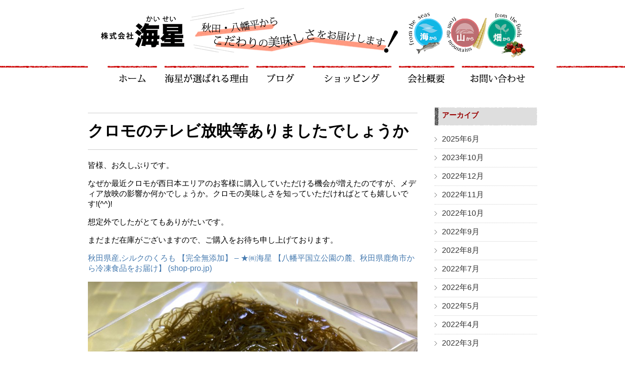

--- FILE ---
content_type: text/html; charset=UTF-8
request_url: http://www.kai-sei.com/blog/%E3%82%AF%E3%83%AD%E3%83%A2%E3%81%AE%E3%83%86%E3%83%AC%E3%83%93%E6%94%BE%E6%98%A0%E7%AD%89%E3%81%82%E3%82%8A%E3%81%BE%E3%81%97%E3%81%9F%E3%81%A7%E3%81%97%E3%82%87%E3%81%86%E3%81%8B/
body_size: 14544
content:
<!DOCTYPE html>
<html lang="ja">
<head>
<meta charset="UTF-8">
<title>クロモのテレビ放映等ありましたでしょうか | 株式会社　海星</title>
<link rel="stylesheet" href="http://www.kai-sei.com/page/wp-content/themes/10days/style.css" type="text/css">
<link rel="stylesheet" href="http://www.kai-sei.com/page/wp-content/themes/10days/normalize.css">
<link rel="stylesheet" href="http://www.kai-sei.com/page/wp-content/themes/10days/sec.css" type="text/css">
<link rel='dns-prefetch' href='//s.w.org' />
<link rel="alternate" type="application/rss+xml" title="株式会社　海星 &raquo; フィード" href="http://www.kai-sei.com/feed/" />
<link rel="alternate" type="application/rss+xml" title="株式会社　海星 &raquo; コメントフィード" href="http://www.kai-sei.com/comments/feed/" />
<link rel="alternate" type="application/rss+xml" title="株式会社　海星 &raquo; クロモのテレビ放映等ありましたでしょうか のコメントのフィード" href="http://www.kai-sei.com/blog/%e3%82%af%e3%83%ad%e3%83%a2%e3%81%ae%e3%83%86%e3%83%ac%e3%83%93%e6%94%be%e6%98%a0%e7%ad%89%e3%81%82%e3%82%8a%e3%81%be%e3%81%97%e3%81%9f%e3%81%a7%e3%81%97%e3%82%87%e3%81%86%e3%81%8b/feed/" />
		<script type="text/javascript">
			window._wpemojiSettings = {"baseUrl":"https:\/\/s.w.org\/images\/core\/emoji\/11.2.0\/72x72\/","ext":".png","svgUrl":"https:\/\/s.w.org\/images\/core\/emoji\/11.2.0\/svg\/","svgExt":".svg","source":{"concatemoji":"http:\/\/www.kai-sei.com\/page\/wp-includes\/js\/wp-emoji-release.min.js?ver=5.1.19"}};
			!function(e,a,t){var n,r,o,i=a.createElement("canvas"),p=i.getContext&&i.getContext("2d");function s(e,t){var a=String.fromCharCode;p.clearRect(0,0,i.width,i.height),p.fillText(a.apply(this,e),0,0);e=i.toDataURL();return p.clearRect(0,0,i.width,i.height),p.fillText(a.apply(this,t),0,0),e===i.toDataURL()}function c(e){var t=a.createElement("script");t.src=e,t.defer=t.type="text/javascript",a.getElementsByTagName("head")[0].appendChild(t)}for(o=Array("flag","emoji"),t.supports={everything:!0,everythingExceptFlag:!0},r=0;r<o.length;r++)t.supports[o[r]]=function(e){if(!p||!p.fillText)return!1;switch(p.textBaseline="top",p.font="600 32px Arial",e){case"flag":return s([55356,56826,55356,56819],[55356,56826,8203,55356,56819])?!1:!s([55356,57332,56128,56423,56128,56418,56128,56421,56128,56430,56128,56423,56128,56447],[55356,57332,8203,56128,56423,8203,56128,56418,8203,56128,56421,8203,56128,56430,8203,56128,56423,8203,56128,56447]);case"emoji":return!s([55358,56760,9792,65039],[55358,56760,8203,9792,65039])}return!1}(o[r]),t.supports.everything=t.supports.everything&&t.supports[o[r]],"flag"!==o[r]&&(t.supports.everythingExceptFlag=t.supports.everythingExceptFlag&&t.supports[o[r]]);t.supports.everythingExceptFlag=t.supports.everythingExceptFlag&&!t.supports.flag,t.DOMReady=!1,t.readyCallback=function(){t.DOMReady=!0},t.supports.everything||(n=function(){t.readyCallback()},a.addEventListener?(a.addEventListener("DOMContentLoaded",n,!1),e.addEventListener("load",n,!1)):(e.attachEvent("onload",n),a.attachEvent("onreadystatechange",function(){"complete"===a.readyState&&t.readyCallback()})),(n=t.source||{}).concatemoji?c(n.concatemoji):n.wpemoji&&n.twemoji&&(c(n.twemoji),c(n.wpemoji)))}(window,document,window._wpemojiSettings);
		</script>
		<style type="text/css">
img.wp-smiley,
img.emoji {
	display: inline !important;
	border: none !important;
	box-shadow: none !important;
	height: 1em !important;
	width: 1em !important;
	margin: 0 .07em !important;
	vertical-align: -0.1em !important;
	background: none !important;
	padding: 0 !important;
}
</style>
	<link rel='stylesheet' id='wp-block-library-css'  href='http://www.kai-sei.com/page/wp-includes/css/dist/block-library/style.min.css?ver=5.1.19' type='text/css' media='all' />
<script type='text/javascript' src='http://www.kai-sei.com/page/wp-includes/js/jquery/jquery.js?ver=1.12.4'></script>
<script type='text/javascript' src='http://www.kai-sei.com/page/wp-includes/js/jquery/jquery-migrate.min.js?ver=1.4.1'></script>
<link rel='https://api.w.org/' href='http://www.kai-sei.com/wp-json/' />
<link rel="EditURI" type="application/rsd+xml" title="RSD" href="http://www.kai-sei.com/page/xmlrpc.php?rsd" />
<link rel="wlwmanifest" type="application/wlwmanifest+xml" href="http://www.kai-sei.com/page/wp-includes/wlwmanifest.xml" /> 
<link rel='prev' title='カラカウア　パート２' href='http://www.kai-sei.com/blog/%e3%82%ab%e3%83%a9%e3%82%ab%e3%82%a6%e3%82%a2%e3%80%80%e3%83%91%e3%83%bc%e3%83%88%ef%bc%92/' />
<link rel='next' title='冷凍寿司' href='http://www.kai-sei.com/blog/%e5%86%b7%e5%87%8d%e5%af%bf%e5%8f%b8/' />
<meta name="generator" content="WordPress 5.1.19" />
<link rel="canonical" href="http://www.kai-sei.com/blog/%e3%82%af%e3%83%ad%e3%83%a2%e3%81%ae%e3%83%86%e3%83%ac%e3%83%93%e6%94%be%e6%98%a0%e7%ad%89%e3%81%82%e3%82%8a%e3%81%be%e3%81%97%e3%81%9f%e3%81%a7%e3%81%97%e3%82%87%e3%81%86%e3%81%8b/" />
<link rel='shortlink' href='http://www.kai-sei.com/?p=1468' />
<link rel="alternate" type="application/json+oembed" href="http://www.kai-sei.com/wp-json/oembed/1.0/embed?url=http%3A%2F%2Fwww.kai-sei.com%2Fblog%2F%25e3%2582%25af%25e3%2583%25ad%25e3%2583%25a2%25e3%2581%25ae%25e3%2583%2586%25e3%2583%25ac%25e3%2583%2593%25e6%2594%25be%25e6%2598%25a0%25e7%25ad%2589%25e3%2581%2582%25e3%2582%258a%25e3%2581%25be%25e3%2581%2597%25e3%2581%259f%25e3%2581%25a7%25e3%2581%2597%25e3%2582%2587%25e3%2581%2586%25e3%2581%258b%2F" />
<link rel="alternate" type="text/xml+oembed" href="http://www.kai-sei.com/wp-json/oembed/1.0/embed?url=http%3A%2F%2Fwww.kai-sei.com%2Fblog%2F%25e3%2582%25af%25e3%2583%25ad%25e3%2583%25a2%25e3%2581%25ae%25e3%2583%2586%25e3%2583%25ac%25e3%2583%2593%25e6%2594%25be%25e6%2598%25a0%25e7%25ad%2589%25e3%2581%2582%25e3%2582%258a%25e3%2581%25be%25e3%2581%2597%25e3%2581%259f%25e3%2581%25a7%25e3%2581%2597%25e3%2582%2587%25e3%2581%2586%25e3%2581%258b%2F&#038;format=xml" />
</head>

<body class="post-template-default single single-post postid-1468 single-format-standard">
<!-- ヘッダー -->
<header>
<h1 class="topttl">株式会社 海星 -秋田・八幡平からこだわりの美味しさをお届けします！-</h1>
<nav>
<ul class="fade">
<li class="gnavi1"><a href="http://www.kai-sei.com/">ホーム</a></li>
<li class="gnavi2"><a href="http://www.kai-sei.com/10reason/">海星が選ばれる理由</a></li>
<li class="gnavi3"><a href="http://www.kai-sei.com/blog/">ブログ</a></li>
<li class="gnavi4"><a href="http://kaisei.shop-pro.jp/" target="_blank">ショッピング</a></li>
<li class="gnavi5"><a href="http://www.kai-sei.com/company/">会社概要</a></li>
<li class="gnavi6"><a href="http://www.kai-sei.com/inquiry/">お問い合わせ</a></li>
</ul>
</nav>
<div class="clear"></div>
</header>
<!-- ヘッダー -->
<section id="second">
<!-- メインコンテンツ -->
<div id="main">
		<div id="post-1468" class="post-1468 post type-post status-publish format-standard hentry category-blog tag-87">
			<h1>クロモのテレビ放映等ありましたでしょうか</h1>
			
<p>皆様、お久しぶりです。</p>



<p>なぜか最近クロモが西日本エリアのお客様に購入していただける機会が増えたのですが、メディア放映の影響か何かでしょうか。クロモの美味しさを知っていただければとても嬉しいです!(^^)!</p>



<p>想定外でしたがとてもありがたいです。</p>



<p>まだまだ在庫がございますので、ご購入をお待ち申し上げております。</p>



<p><a href="http://kaisei.shop-pro.jp/?pid=149510848">秋田県産,シルクのくろも 【完全無添加】 &#8211; ★㈱海星 【八幡平国立公園の麓、秋田県鹿角市から冷凍食品をお届け】 (shop-pro.jp)</a></p>



<figure class="wp-block-image"><img src="http://www.kai-sei.com/page/wp-content/uploads/2023/10/149510848.jpg" alt="" class="wp-image-1469" srcset="http://www.kai-sei.com/page/wp-content/uploads/2023/10/149510848.jpg 900w, http://www.kai-sei.com/page/wp-content/uploads/2023/10/149510848-300x225.jpg 300w, http://www.kai-sei.com/page/wp-content/uploads/2023/10/149510848-768x576.jpg 768w" sizes="(max-width: 900px) 100vw, 900px" /></figure>
			<span class="tags"><a href="http://www.kai-sei.com/tag/%e3%82%af%e3%83%ad%e3%83%a2%e3%80%81%e3%82%a4%e3%82%b7%e3%83%a2%e3%82%ba%e3%82%af%e3%80%81%e6%b5%b7%e8%97%bb%e3%80%81%e6%b5%b7%e6%98%9f%e5%86%b7%e5%87%8d%e9%a3%9f%e5%93%81%e3%80%81%e5%86%b7%e5%87%8d/" rel="tag">クロモ、イシモズク、海藻、海星冷凍食品、冷凍寿司、冷凍てまり寿司、冷凍枝豆</a></span>			<div class="postmetadata"><span class="date">作成日: 2023年10月16日</span> | <a href="http://www.kai-sei.com/category/blog/" rel="category tag">ブログ</a></div>
		</div>

<div class="navigation">
<div class="alignleft"><a href="http://www.kai-sei.com/blog/%e3%82%ab%e3%83%a9%e3%82%ab%e3%82%a6%e3%82%a2%e3%80%80%e3%83%91%e3%83%bc%e3%83%88%ef%bc%92/" rel="prev">前のページ</a></div>
<div class="alignright"><a href="http://www.kai-sei.com/blog/%e5%86%b7%e5%87%8d%e5%af%bf%e5%8f%b8/" rel="next">次のページ</a></div>
</div>

</div>
</div>
<!-- メインコンテンツ -->
<!-- サイドバー -->
<div id="sidebar">
<div class="sidebox">
<div id="archives-2" class="sideWidget"><p class="widgetTitle">アーカイブ</p>		<ul>
				<li><a href='http://www.kai-sei.com/2025/06/'>2025年6月</a></li>
	<li><a href='http://www.kai-sei.com/2023/10/'>2023年10月</a></li>
	<li><a href='http://www.kai-sei.com/2022/12/'>2022年12月</a></li>
	<li><a href='http://www.kai-sei.com/2022/11/'>2022年11月</a></li>
	<li><a href='http://www.kai-sei.com/2022/10/'>2022年10月</a></li>
	<li><a href='http://www.kai-sei.com/2022/09/'>2022年9月</a></li>
	<li><a href='http://www.kai-sei.com/2022/08/'>2022年8月</a></li>
	<li><a href='http://www.kai-sei.com/2022/07/'>2022年7月</a></li>
	<li><a href='http://www.kai-sei.com/2022/06/'>2022年6月</a></li>
	<li><a href='http://www.kai-sei.com/2022/05/'>2022年5月</a></li>
	<li><a href='http://www.kai-sei.com/2022/04/'>2022年4月</a></li>
	<li><a href='http://www.kai-sei.com/2022/03/'>2022年3月</a></li>
	<li><a href='http://www.kai-sei.com/2022/02/'>2022年2月</a></li>
	<li><a href='http://www.kai-sei.com/2022/01/'>2022年1月</a></li>
	<li><a href='http://www.kai-sei.com/2021/10/'>2021年10月</a></li>
	<li><a href='http://www.kai-sei.com/2021/09/'>2021年9月</a></li>
	<li><a href='http://www.kai-sei.com/2021/08/'>2021年8月</a></li>
	<li><a href='http://www.kai-sei.com/2021/07/'>2021年7月</a></li>
	<li><a href='http://www.kai-sei.com/2021/06/'>2021年6月</a></li>
	<li><a href='http://www.kai-sei.com/2021/05/'>2021年5月</a></li>
	<li><a href='http://www.kai-sei.com/2021/04/'>2021年4月</a></li>
	<li><a href='http://www.kai-sei.com/2021/03/'>2021年3月</a></li>
	<li><a href='http://www.kai-sei.com/2021/02/'>2021年2月</a></li>
	<li><a href='http://www.kai-sei.com/2021/01/'>2021年1月</a></li>
	<li><a href='http://www.kai-sei.com/2020/12/'>2020年12月</a></li>
	<li><a href='http://www.kai-sei.com/2020/11/'>2020年11月</a></li>
	<li><a href='http://www.kai-sei.com/2020/10/'>2020年10月</a></li>
	<li><a href='http://www.kai-sei.com/2020/09/'>2020年9月</a></li>
	<li><a href='http://www.kai-sei.com/2020/08/'>2020年8月</a></li>
	<li><a href='http://www.kai-sei.com/2020/07/'>2020年7月</a></li>
	<li><a href='http://www.kai-sei.com/2020/06/'>2020年6月</a></li>
	<li><a href='http://www.kai-sei.com/2020/05/'>2020年5月</a></li>
	<li><a href='http://www.kai-sei.com/2020/03/'>2020年3月</a></li>
	<li><a href='http://www.kai-sei.com/2015/01/'>2015年1月</a></li>
	<li><a href='http://www.kai-sei.com/2014/12/'>2014年12月</a></li>
	<li><a href='http://www.kai-sei.com/2014/11/'>2014年11月</a></li>
		</ul>
			</div><div id="categories-2" class="sideWidget"><p class="widgetTitle">カテゴリー</p>		<ul>
				<li class="cat-item cat-item-1"><a href="http://www.kai-sei.com/category/blog/" >ブログ</a>
</li>
	<li class="cat-item cat-item-2"><a href="http://www.kai-sei.com/category/news/" >新着情報</a>
</li>
	<li class="cat-item cat-item-6"><a href="http://www.kai-sei.com/category/blog/%e6%b5%b7%e6%98%9f%e3%80%80%e5%85%ab%e5%b9%a1%e5%b9%b3%e5%b7%a5%e5%a0%b4%e3%81%ae%e3%81%93%e3%81%a8-blog/" >海星　八幡平工場のこと</a>
</li>
	<li class="cat-item cat-item-5"><a href="http://www.kai-sei.com/category/blog/%e6%b5%b7%e6%98%9f%e3%81%ae%e3%81%93%e3%81%a0%e3%82%8f%e3%82%8a%e5%95%86%e5%93%81%e3%81%ae%e3%81%93%e3%81%a8/" >海星のこだわり商品のこと</a>
</li>
	<li class="cat-item cat-item-7"><a href="http://www.kai-sei.com/category/blog/%e6%b5%b7%e6%98%9f%e3%81%ae%e5%95%86%e5%93%81%e3%81%ae%e5%ae%9a%e7%be%a9/" >海星の商品の定義</a>
</li>
	<li class="cat-item cat-item-9"><a href="http://www.kai-sei.com/category/blog/%e9%a3%9f%e3%81%ae%e6%b5%81%e9%80%9a%e3%80%80%e7%94%9f%e7%94%a3%e3%81%8b%e3%82%89%e6%b6%88%e8%b2%bb%e3%81%be%e3%81%a7/" >食の流通　生産から消費まで</a>
</li>
		</ul>
			</div></div>
</div>
<!-- サイドバー -->
<div class="clear"></div>
</section>

<div class="pagetop"><a href="#"><img src="http://www.kai-sei.com/page/wp-content/themes/10days/img/gotop.png" alt=""></a></div>
<!-- フッター -->
<footer>
<div class="copy"> &copy; 　2026 株式会社　海星. ALL Right Reserved.</div>
</footer>
<!-- フッター -->
<!-- ajaxzip -->
<script type="text/javascript">
//ページ内リンク、#非表示。スムーズスクロール
jQuery('a[href^=#]').click(function(){
var speed = 800;
var href= jQuery(this).attr("href");
var target = jQuery(href == "#" || href == "" ? 'html' : href);
var position = target.offset().top;
jQuery("html, body").animate({scrollTop:position}, speed, "swing");
return false;
});
</script>
<script type='text/javascript' src='http://www.kai-sei.com/page/wp-content/plugins/contact-form-7/includes/js/jquery.form.min.js?ver=3.48.0-2013.12.28'></script>
<script type='text/javascript'>
/* <![CDATA[ */
var _wpcf7 = {"loaderUrl":"http:\/\/www.kai-sei.com\/page\/wp-content\/plugins\/contact-form-7\/images\/ajax-loader.gif","sending":"\u9001\u4fe1\u4e2d ..."};
/* ]]> */
</script>
<script type='text/javascript' src='http://www.kai-sei.com/page/wp-content/plugins/contact-form-7/includes/js/scripts.js?ver=3.7'></script>
<script type='text/javascript' src='http://www.kai-sei.com/page/wp-includes/js/wp-embed.min.js?ver=5.1.19'></script>
</body>
</html>

--- FILE ---
content_type: text/css
request_url: http://www.kai-sei.com/page/wp-content/themes/10days/style.css
body_size: 17295
content:
@charset "UTF-8";

/*
Theme Name:WSC 10days
Theme URI:http://wsc.studiobrain.net/
Version:1.0
Author:WSCプロジェクト
Author URI:http://wsc.studiobrain.net/
License:GNU General Public License v2.0
License URI:http://www.gnu.org/licenses/gpl-2.0.html
*/

/*-----------------------------------------------------------------------------
 WordPress CMS Theme. Based on work by WSC Project:http://wsc.studiobrain.net/
---------------------------------------------------------------------------- */
/*basic-----------------------------------*/
h1,h2,h3,h4{ margin-bottom: 10px ; }
dl{ margin-top: 0; padding: 0; }
.clear{ clear: both; font-size: 0; line-height: 0;}
.al_left{ float: left; }
.al_right{ float: right; }
.tleft{ text-align: left; }
.tright{ text-align: right; }
.bt_bdline { margin-bottom: -8px ; }
/*links-----------------------------------*/
a{ color:#504F41; }
a:hover{ color:#989685; text-decoration: underline; }
.fade a{ -webkit-transition: 0.3s ease-in-out; -moz-transition: 0.3s ease-in-out; -o-transition: 0.3s ease-in-out; transition: 0.3s ease-in-out; }
.fade a:hover { opacity: 0.4; filter: alpha(opacity=60); }
/*navi-----------------------------------*/
header nav { float: none; clear: both; *padding-right:0px; /* IE7 */ width: 920px; margin-bottom: 0; height: 35px; background-color: #fff; padding-left: 40px; }
header nav ul { padding:0px; text-align:center; margin: 0; }
header nav li { display:inline; list-style-type:none; line-height: 2.5em; }
header nav li a { height:35px; display:block; float:left; text-decoration:none; overflow:hidden; text-indent:-9999em; margin-right: 14px; }
/*------off*/
header nav li.gnavi1 a { background:url(img/navi1.png) no-repeat 0px 0px; width: 103px; }
header nav li.gnavi2 a { background:url(img/navi1.png) no-repeat -117px 0px; width: 174px; }
header nav li.gnavi3 a { background:url(img/navi1.png) no-repeat -304px 0px; width: 102px; }
header nav li.gnavi4 a { background:url(img/navi1.png) no-repeat -417px 0px; width: 162px; }
header nav li.gnavi5 a { background:url(img/navi1.png) no-repeat -592px 0px; width: 115px; }
header nav li.gnavi6 a { background:url(img/navi1.png) no-repeat -721px 0px; width: 149px; margin-right: 0; }
/*COMMON block-----------------------------------*/
body{ background-image: url(img/bd.png); background-repeat: repeat-x; -ms-background-position-y: 135px; background-position-y: 135px; font-family: Roboto, 'ヒラギノ角ゴ Pro W3', 'Hiragino Kaku Gothic Pro', 'Hiragino Kaku Gothic ProN', 'メイリオ', Meiryo, 'ＭＳ Ｐゴシック', Helvetica, Arial, sans-serif; }
header{ width: 920px; margin: 0 auto; }
h1.topttl{ background-image: url(img/title.png); text-indent: -9999px; overflow: hidden; background-position: center center; background-repeat: no-repeat; width: 920px; height: 105px; margin: 15px auto; padding: 0;}
section#container{ width: 920px; margin: 15px auto;}
#main{ width: 675px; float: left; }
#sidebar{ width: 210px; float: right; }
footer{ width: 100%; background-image: url(img/bd.png); background-repeat: repeat-x; background-position: top ; padding: 35px 0px; }
.pagetop{ width: 920px; margin: 0 auto; text-align: right; }
.pagetop img{ margin-bottom: -8px; }
footer .copy{ width:920px; margin: 0 auto; text-align: left; }
/*INDEX-----------------------------------*/
#slides{ margin: 30px auto; width:920px; height:360px; text-align: center; padding-top:15px; }
.bigbanner{ margin: 15px auto; text-align: center; }
.riyuu{ position: relative; }
.more_r{ position: absolute; top:405px; right:0px;  }
#blog { width:675px; font-size:13px; background-image: url(img/blog_bottom.png); background-repeat: repeat-x; -ms-background-position-y: bottom; background-position-y: bottom; }
#blog dl { clear: both; margin-top: 0px; padding-top: 0px; width: 675px; background-color: #fff;}
#blog dt { float: left; width: 80px; clear: both; padding: 3px ; color: #fff; background-color: #8D8B72; -webkit-border-radius: 5px; -moz-border-radius: 5px; border-radius: 5px; text-align: center; margin-bottom: 4px;}
#blog dd { margin: 0; padding-top: 3px; padding-left: 7em;  padding-bottom: 15px; border-bottom: 1px solid #D7D8D1;}
.moreblog a img{ margin-bottom: -3px; }
#news { width:675px; font-size:13px; background-image: url(img/news_bottom.png); background-repeat: repeat-x; -ms-background-position-y: bottom; background-position-y: bottom; padding-bottom: 10px; }
#news dl { clear: both; margin-top: 5px; padding-top: 0; width: 675px; background-color: #fff;}
#news dt { float: none; width: 90px; clear: both; padding: 0px ; color: #004080;}
#news dd { margin: 0; padding-top: 10px; padding-left: 0;  padding-bottom: 10px; border-bottom: 1px solid #D7D8D1;}
/*SIDEBAR-----------------------------------*/
#sidebar .sidebox h3{ background-image: url(img/sideh3bg.png); background-repeat: no-repeat; height: 30px; padding-top:7px; padding-left: 15px; color: #990000; font-weight: bold; font-size: 15px; }
.ranking dl{ margin-bottom: 0px;  }
.ranking dt,dd{ margin-bottom: 3px; }
.ranking dt p{ font-size: 15px ; font-weight: bold; padding: 0; margin: 0; }
.ranking dt{ padding-left: 60px; padding-top:15px; font-size: 13px; line-height: 160%; }
.ranking dd{ text-align: center; padding: 5px; margin: 0; } .ranking dd img{ margin: 0 auto; }
.rank1{ background-image: url(img/rank1.png); background-repeat: no-repeat; min-height:60px; background-position: left center ; }
.rank2{ background-image: url(img/rank2.png); background-repeat: no-repeat; min-height:50px; background-position: left center ; }
.rank3{ background-image: url(img/rank3.png); background-repeat: no-repeat; min-height:50px; background-position: left center ; }

a{text-decoration:underline;color:#477bb0;}
a:hover{text-decoration:none;}
a:hover img{opacity:0.8;}
hr{background-color:#ddd;border:0;height:1px;clear:both;margin:30px auto;}
blockquote{margin:0px 0px 20px;padding:10px 20px 10px 20px;background-color:#f4f4f4;border:1px solid #ddd;border-radius:5px;-moz-border-radius:5px;}
blockquote blockquote{margin:20px 0;background-color:#fff;}
blockquote blockquote blockquote{margin:20px 0;background-color:#f4f4f4;}
blockquote p{padding:0px;margin:0px 0px 0px 0px}
table{margin-bottom:20px;}
object,embed{width:100%;display:block;margin:auto;}
.screen-reader-text{display:none;}

/*パンくずリスト*/
#secondImage{height:70px;clear:both;background-color:#333;margin-bottom:20px;}
#breadcrumb{color:#fff;clear:both;padding-top:20px;font-size:12px;line-height:30px;}
#breadcrumb a{color:#fff;text-decoration:none;}

/*コンテンツ部分*/
#postcontent .post h2{ padding-top: 15px; padding-bottom: 15px; border-top: 1px solid #CCC; border-bottom: 1px solid #CCC; }
.postmetadata{ background-color: #EEEEEE; padding: 8px; font-size: 11px; text-align: right; }
.post h1{ padding-top: 15px; padding-bottom: 15px; border-top: 1px solid #CCC; border-bottom: 1px solid #CCC; }
/*事例集*/
#contentWork{margin-right:-20px;}
#contentWork .type-work{float:left;margin:0 20px 20px 0;width:150px;}
#contentWork .title{margin:0;font-size:12px;line-height:16px;}
#contentWork .title a{padding:0 0 0 5px;display:block;color:#333;text-decoration:none;border-left:2px solid #333;margin:7px 0 0;font-size:12px;font-weight:normal;font-style:normal;line-height:18px;background-color:#eee;}


/*ページナビゲーション*/
.navigation{clear:both;padding:0;font-size:11px;line-height:27px;text-align:center;overflow:hidden;margin:20px 0;}
.navigation a{color:#fff;padding:5px 10px;background-color:#999;text-decoration:none;border-radius:3px;margin:0 2px;}
.navigation a:hover{background-color:#aaa;}
.navigation div.alignleft{float:left;}
.navigation div.alignright{float:right;}
.navigation div.alignleft a,
.navigation div.alignright a{margin:0;}
.navigation span{color:#fff;padding:5px 10px;border-radius:3px;margin:2px;}
.navigation span.current{background-color:#333;}
.navigation span.pages{background-color:#ccc;padding:5px 20px;}

/*画像*/
.thumbnail-align img{float:left;padding:7px;margin:0 20px 20px 0;background-color:#eee;border-radius:3px}
img.alignleft{float:left;margin:0 20px 20px 0;}
img.alignright{float:right;margin:0 0 20px 20px;}
.aligncenter{clear:both;display:block;margin:auto;}
.wp-caption{background:#f1f1f1;line-height:18px;margin-bottom:20px;text-align:center;padding:7px 2px;}
.wp-caption.alignleft{float:left;margin:0 15px 15px 0;}
.wp-caption.alignright{float:right;margin:0 0 15px 15px;}
.wp-caption img{margin:0;}
.wp-caption .wp-caption-text{color:#333;font-size:12px;margin:7px 0 0;}
.gallery{margin:0 auto 18px;padding:0 0 25px;}
.gallery-caption{color:#888;font-size:12px;margin:0;line-height:17px;padding:8px;}
.gallery img.attachment-thumbnail{border:1px solid #ccc;padding:5px;}


/*ホームウィジェット*/
#homeWidgetLeft{float:left;}
#homeWidgetRight{float:right;}
.homeWidget{width:430px;padding:10px 15px 15px;margin:0 0 20px;background-color:#f6f6f6;overflow:hidden;border-radius:0 0 3px 3px;}
.homeWidget ul{margin:0;}
.homeWidget li{margin:0 0 10px;overflow:hidden;border-bottom:1px solid #999;font-size:12px;line-height:22px;}
.homeWidget li:last-child{border-style:none;padding:0;margin:0 0 -10px;}
.homeWidget th{padding:0;text-align:center;background-color:#333;color:#fff;font-size:11px;font-weight:normal;font-style:normal;line-height:19px;}
.rsswidget img{margin:7px 3px 0 0;}
.homeWidget td{padding:0;text-align:center;}
.homeWidget a{color:#333;text-decoration:none;font-size:13px;}
.homeWidget a:hover{color:#666;}
.homeWidget .widgetTitle{margin:-10px -15px 15px;font-weight:bold;font-size:13px;line-height:30px;padding:0 0 0 10px;border-left:5px solid #000;background-color:#ddd;}
.homeWidget .post-date{float:left;margin-right:10px;}

/*ホームウィジェット（人気の事例）*/
.homeWidget .wpp-thumbnail img{margin:0 10px 10px 0;float:left;border-radius:3px;}
.homeWidget .wpp-post-title{font-weight:bold;font-size:14px;line-height:20px;}
.homeWidget .wpp-excerpt{font-size:12px;line-height:19px;display:block;}
.homeWidget .thumb{display:block;margin:-5px -10px -5px 0;overflow:hidden;}
.homeWidget .thumb li{overflow:visible;float:left;margin:0;border-style:none;padding:0;}
.homeWidget .thumb img{margin:5px 10px 5px 0;}

/*ホームウィジェット（画像付き新着情報）*/
.homeWidget .dpe-flexible-posts a{display:block;overflow:hidden;}
.homeWidget .dpe-flexible-posts .wp-post-image{float:left;margin:0 10px 10px 0;border-radius:3px;max-width:100%;height:auto;}
.homeWidget .dpe-flexible-posts .attachment-thumbnail{width:100px;}
.homeWidget .dpe-flexible-posts .title{margin:0 0 5px;font-size:14px;line-height:18px;font-weight:bold;}
.homeWidget .dpe-flexible-posts .excerpt{margin:0 0 10px;font-size:12px;line-height:19px;}
.homeWidget .dpe-flexible-posts p{margin:0;}

/*サイドウィジェット*/
.sideWidget{padding-top: 10px; padding-bottom:10px;}
.sideWidget .widgetTitle{background-image: url(img/sideh3bg.png); background-repeat: no-repeat; height: 30px; padding-top:7px; padding-left: 15px; color: #990000; font-weight: bold; font-size: 15px; margin-bottom: 10px;}
.sideWidget li{ list-style-type: none; border-bottom: 1px dotted #CCC; padding-top: 8px; padding-bottom: 8px; padding-left: 15px; background-image: url(img/side_li.png);background-repeat: no-repeat; background-position: left center; }
.sideWidget ol,.sideWidget ul{margin:0; padding:0;}
.sideWidget li ul,
.sideWidget li ol{margin:0;padding:0 0 0 10px;}
.sideWidget p{margin:0;}
.sideWidget img{max-width:100%;height:auto;}
.sideWidget th,
.sideWidget td{padding:0;text-align:center;}
#wp-calendar{width:100%;margin:0;}
.sideWidget a{color:#333;text-decoration:none;}
.sideWidget a:hover{text-decoration:underline;}
#searchform{overflow:hidden;}
#searchform #s{padding:4px;font-size:13px;line-height:15px;width:159px;float:left;margin:0;border-radius:0;border:1px solid #999;box-shadow: inset 1px 2px 4px #ddd;}
#searchform #searchsubmit{float:left;text-indent:-9090px;border-style:none;width:35px;height:30px;padding:0;margin:0;background:#999 url(img/search_btn.png) no-repeat center center;border-width:0;border-radius:0;cursor:pointer; -webkit-border-radius: 4px;
-moz-border-radius: 4px;
border-radius: 4px;}

/*フッターウィジェット*/
#footerWrap{clear:both;margin:0 auto;overflow:hidden;}
#footerWidgetArea{float:left;width:100%;margin:0;background-color:#ccc;}
.footerWidget{float:left;padding:15px;margin:0;background-color:#ccc;min-height:220px;width:204px;border-left:1px solid #fff;}
.footerWidget .widgetTitle{font-weight:bold;background-color:#333;color:#fff;padding:0 10px;width:130px;font-size:12px;line-height:25px;margin:-15px 0 15px -15px;}
.footerWidget ul{margin:0;}
.footerWidget a{color:#333;text-decoration:none;}
.footerWidget a:hover{text-decoration:underline;}
.footerWidget hr{margin:10px 0;background-color:#fff;}
.footerWidget p{margin-bottom:10px;}
.footerWidget .textwidget{background-color:#000;color:#fff;padding:15px 15px 5px;margin:-15px;min-height:230px;}
.footerWidget .textwidget a{color:#666;}
.footerWidget .textwidget a:hover{color:#999;}

/*フッターナビ*/
#footer-menu{clear:both;}
#footer-menu ul{float:left;margin:0;padding:0;}
#footer-menu li{float:left;margin-right:10px;}
#footer-menu a{float:left;font-size:12px;line-height:20px;color:#333;text-decoration:none;}
#footer-menu a:hover{text-decoration:underline;}

/*送信フォーム*/
.wpcf7-form{border:1px solid #ddd;margin:0 auto 20px;}
.wpcf7-form input{margin:0 5px 0 0;font-size:13px;padding:3px;line-height:20px; -webkit-border-radius: 8px;
-moz-border-radius: 8px;
border-radius: 8px;}
.wpcf7-form textarea{width:99%;margin:0 0 10px;padding:3px;font-size:13px;line-height:20px;}
.wpcf7-form p{margin:0 0 10px;}
.wpcf7-not-valid-tip{padding:2px;clear:both;color:#c00;font-size:12px;}
.wpcf7-display-none{display:none;}
.wpcf7-form img.ajax-loader{float:right;margin-top:-30px;}
.wpcf7-response-output{margin:0 0 20px;padding:5px;text-align:center;border-radius:10px;-webkit-border-radius:10px;-moz-border-radius:10px;}
.wpcf7-mail-sent-ok{background-color:#4d8e36;color:#fff;}
.wpcf7-mail-sent-ng{background-color:#fc4d51;color:#fff;}
.wpcf7-spam-blocked{background-color:#fead5f;color:#000;}
.wpcf7-validation-errors{background-color:#f8e48e;color:#000;}
input.wpcf7-submit{margin:10px auto;width:218px;height:52px;border-style:none;text-indent:-9999px;display:block;cursor:pointer;background:transparent url(img/submit_btn.png) center top;padding:0;}
input.wpcf7-submit:hover{background:transparent url(img/submit_btn.png) center bottom;}
/***** 制作依頼コンタクトフォーム *****/
.c1{
background:#fff;
padding:15px 20px;
border-bottom:1px solid #ccc;
font-weight:bold;
color:#595858;
display:block;
line-height:50px;
}
.c2{
background:#E8EEF9;
padding:20px;
border-bottom:1px solid #ccc;
font-weight:bold;
color:#595858;
line-height:50px;
}
p.c1,p.c2{
margin:0;
}
.c1:hover,.c2:hover{
background:#FFEEEE;
}
.c1.last,.c2.last{
border-bottom:none;
}
.m-alert{
padding:5px;
background:#ff8080;
color:#fff;
margin:5px;
font-weight:normal;
}
input[type=text],input[type=tel],input[type=email]{
font-size:15px;}
.c1 textarea,.c2 textarea{
font-size:13px;
width:100%;}
span.wpcf7-list-item { display: block; }
input[type=text]:focus,input[type=email]:focus,input[type=tel]:focus{
border:solid 1px #20b2aa; }
input[type=text], select,input[type=email],input[type=tel]{ outline: none; }
.contact_right textarea{
   border-radius: 5px;
   -moz-border-radius: 5px;
   -webkit-border-radius: 5px;
   -o-border-radius: 5px;
   -ms-border-radius: 5px;
   border:#a9a9a9 1px solid;
   -moz-box-shadow: inset 0 0 5px rgba(0,0,0,0.2),0 0 2px rgba(0,0,0,0.3);
   -webkit-box-shadow: inset 0 0 5px rgba(0, 0, 0, 0.2),0 0 2px rgba(0,0,0,0.3);
   box-shadow: inset 0 0 5px rgba(0, 0, 0, 0.2),0 0 2px rgba(0,0,0,0.3);
   width:100%;
   padding:0 3px;
}
.checkbox-inq span,.checkbox-inq input{ padding-left: 10px ; margin: 0 !important; line-height: 180%; }
input[type=checkbox], .wpcf7-list-item, .wpcf7-checkbox { padding: 0 !important; margin: 0 !important; }
.contact_right textarea:focus{
   border:solid 1px #20b2aa;
}
.contact_right textarea {
   outline: none;
width:100%;
}

/*サイトマップ*/
#menu-sitemap{margin:0 20px;list-style-type:none;font-size:14px;line-height:30px;font-weight:bold;}
#menu-sitemap li{border-bottom:1px dotted #ccc;clear:both;overflow:hidden;}
#menu-sitemap li:hover{background-color:#eee;}
#menu-sitemap li ul{margin:0 0 10px 10px;font-size:12px;line-height:25px;float:left;font-weight:normal;font-style:normal;}
#menu-sitemap li li{border-style:none;display:inline;float:left;clear:none;padding:0;margin-right:5px;border-radius:3px;}
#menu-sitemap li li li{margin:0;border-radius:0;}
#menu-sitemap li li ul{margin:0;font-size:11px;}
#menu-sitemap li a{color:#333;text-decoration:none;display:block;padding:5px 10px 0;}
#menu-sitemap li a:hover{color:#000;text-decoration:underline;}
#menu-sitemap li li a{background-color:#333;padding:0 10px;float:left;color:#fff;text-decoration:none;}
#menu-sitemap li li a:hover{background-color:#666;text-decoration:none;color:#fff;}
#menu-sitemap li li li a{background-color:#666;border-left:1px solid #999;padding:0 7px;}
#menu-sitemap li li li a:hover{background-color:#999;}

/*SNSボタン*/
.wp_social_bookmarking_light{height:15px;}


--- FILE ---
content_type: text/css
request_url: http://www.kai-sei.com/page/wp-content/themes/10days/sec.css
body_size: 1697
content:
/*secondpage-contents*/
section#second{ width: 920px; margin: 40px auto;}
#main .wp-post-image{ margin-bottom: 20px; }
/*10reason.html------------------------------------------*/
div.reason { padding-top: 115px; background-image: url(img/sec_10.png); width: 100%; height: auto; -webkit-background-size: 100%; background-size: 100%; background-position: top center; background-repeat: no-repeat; }
.reason dl{ margin-bottom: 1px; margin-top: 0; padding: 0; }
.reason dl dt{ width: 675px; height: 35px; display: block; overflow: hidden; line-height: 9999px; }
.reason ul{ padding-left: 0; }
.reason dl dd{ margin-left: 105px; line-height: 150%; padding-top: 15px ; padding-bottom:15px; }
.reason dt.r_ttl1{ background:url(img/top10.png) no-repeat 0px -83px; }
.reason dt.r_ttl2{ background:url(img/top10.png) no-repeat 0px -119px; }
.reason dt.r_ttl3{ background:url(img/top10.png) no-repeat 0px -155px; }
.reason dt.r_ttl4{ background:url(img/top10.png) no-repeat 0px -191px; }
.reason dt.r_ttl5{ background:url(img/top10.png) no-repeat 0px -227px; }
.reason dt.r_ttl6{ background:url(img/top10.png) no-repeat 0px -263px; }
.reason dt.r_ttl7{ background:url(img/top10.png) no-repeat 0px -299px; }
.reason dt.r_ttl8{ background:url(img/top10.png) no-repeat 0px -335px; }
.reason dt.r_ttl9{ background:url(img/top10.png) no-repeat 0px -371px; }
.reason dt.r_ttl10{ background:url(img/top10.png) no-repeat 0px -407px; }
/*company.html------------------------------------------*/
.company table { border: 1px solid #A7A99A; width: 100%; }
.company th{ background-color: #EEEEEE; padding: 15px; border: 1px solid #A7A99A; }
.company td{ background-color: #fff; padding: 15px; border: 1px solid #A7A99A;}